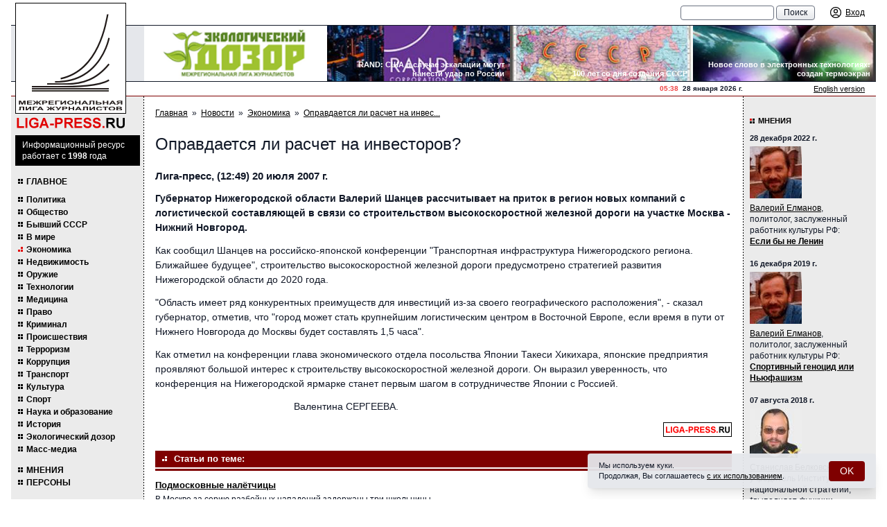

--- FILE ---
content_type: text/html; charset=UTF-8
request_url: https://liga-press.ru/news/economics/1184921499/
body_size: 14728
content:
<!DOCTYPE html>
<html lang="ru" class="h-full">
<head>
	<meta charset="utf-8">
	<title>Оправдается ли расчет на инвесторов? | ЛИГА-ПРЕСС.РУ - Межрегиональная Лига журналистов</title>
	<meta name="viewport" content="width=device-width, initial-scale=1">
	<meta name="keywords" content="межрегиональная лига журналистов, лига журналистов, журналист, журналисты, лигапресс, лига пресс, лигапрес, лига-пресс, лига-прес,
пресслига, лига-пресс.ру, лигапрессру, лига пресс ру, журналисты, информационное агентство, агентство, регион, регионы, новости регионов,
региональные новости, торин, владимир торин, приволжская лига журналистов, лига журналистов торина, торин лига журналистов, торин
журналисты, новости, политика, спорт, культура, экономика, корреспондент, специальный корреспондент, информационное агентство лига-пресс,
вятский край, нижегородские новости, советская чувашия, вольная кубань, республика башкортостан, республика татарстан, известия,
коммерсант, известия в самаре, известия-самара,пермские новости, ижевск экспресс, ижевск-экспресс, наша пенза, народная газета, марийская
правда, известия мордовии, калуга и калужане, южный урал, красное знамя, парма, лига, региональные проекты, проекты, проекты в регионах,
международная журналистика, ведомости, ведомомсти регионов. Вся россия, пресса всей россии, пресса россии, союз журналистов, журналистские
объединения,медиасоюз, пиар, pr, выборы, региональные выборы, выборы губернатора, выборы законодательного собрания, выборы в регионах,
выборы законодательных собраний, школа журналистов, научиться журналистике, конкурс, профессиональный конкурс журналистов, конкурс
журналистов, журналистские конкурсы, региональные элиты, элиты в регионах, кто есть кто, кто есть кто в регионах, губернаторы, губернатор,
пресс-тур, поездка журналистов, поездка для журналистов, пресс-конференции, организация пресс-конференций, организация региональной прессы,
пресс-конференция, конгресс российских сми, сми, медиа, масс-медиа, региональные масс-медиа, средство массовой информации, средства
массовой информации, региональные средства массовой информации, российские сми, каталог российских сми, информационное агентство
лига-пресс. ру, информационное агентство лига-пресс-ру, журналистское мастерство, конкурс журналистское мастерство, конкурс журналистского
мастерства, информационное агентство лига-пресс, liga-press, liga-press.ru, torin, vladimir torin, torin vladimir, млж, плж, сми россии,
российские сми, все российские сми, региональные газеты, газеты регионов, газеты в регионах, телефоны газет в регионах, контакты с
региональными газетами.">
	<meta name="description" content="межрегиональная лига журналистов, новости про политику, спорт, искусство, бизнес, комментарии политиков и журналистов">
	<link rel="canonical" href="https://liga-press.ru/news/economics/1184921499/">
		<link rel="stylesheet" href="/images/public/liga_press/normal/app.css?v2">
	<script src="/js/app.js?v2"></script>
	   <!-- Top.Mail.Ru counter -->
<script type="text/javascript">
var _tmr = window._tmr || (window._tmr = []);
_tmr.push({id: "796883", type: "pageView", start: (new Date()).getTime()});
(function (d, w, id) {
  if (d.getElementById(id)) return;
  var ts = d.createElement("script"); ts.type = "text/javascript"; ts.async = true; ts.id = id;
  ts.src = "https://top-fwz1.mail.ru/js/code.js";
  var f = function () {var s = d.getElementsByTagName("script")[0]; s.parentNode.insertBefore(ts, s);};
  if (w.opera == "[object Opera]") { d.addEventListener("DOMContentLoaded", f, false); } else { f(); }
})(document, window, "tmr-code");
</script>
<noscript><div><img src="https://top-fwz1.mail.ru/counter?id=796883;js=na" style="position:absolute;left:-9999px;" alt="Top.Mail.Ru" /></div></noscript>
<!-- /Top.Mail.Ru counter -->
</head>
<body class="bg-white text-gray-900 font-body text-sm h-full relative">
	<!--noindex--><!-- Top100 (Kraken) Counter -->
<script>
    (function (w, d, c) {
    (w[c] = w[c] || []).push(function() {
        var options = {
            project: 7736017,
        };
        try {
            w.top100Counter = new top100(options);
        } catch(e) { }
    });
    var n = d.getElementsByTagName("script")[0],
    s = d.createElement("script"),
    f = function () { n.parentNode.insertBefore(s, n); };
    s.type = "text/javascript";
    s.async = true;
    s.src =
    (d.location.protocol == "https:" ? "https:" : "http:") +
    "//st.top100.ru/top100/top100.js";

    if (w.opera == "[object Opera]") {
    d.addEventListener("DOMContentLoaded", f, false);
} else { f(); }
})(window, document, "_top100q");
</script>
<noscript>
  <img src="//counter.rambler.ru/top100.cnt?pid=7736017" alt="Топ-100" />
</noscript>
<!-- END Top100 (Kraken) Counter --><!-- Yandex.Metrika --> <script src="//mc.yandex.ru/metrika/watch.js" type="text/javascript"></script>
<div style="display: none;"><script type="text/javascript">
try { var yaCounter157175 = new Ya.Metrika(157175);
yaCounter157175.clickmap();
yaCounter157175.trackLinks({external: true});
} catch(e){}
</script></div>
<noscript><div style="position:absolute"><img src="//mc.yandex.ru/watch/157175" alt="" /></div></noscript> <!-- /Yandex.Metrika -->  <!--/noindex-->	<div class="w-full max-w-screen-xl mx-auto flex flex-col h-full md:px-4">
    		<header class="bg-theme-gray md:bg-white relative">
		<div class="w-full bg-theme-gray pl-4 md:pl-40 lg:pl-48 pr-2 sm:pr-4 text-xs leading-tight flex items-center fixed md:relative md:bg-white z-10">
   		    <div class="flex items-center md:hidden">
   				<div class="cursor-pointer mr-2" onclick="ssWin('navi').toggle();">
   					<svg class="fill-current" width="20" height="20" viewBox="0 0 20 20" xmlns="http://www.w3.org/2000/svg">
   						<title>Меню</title>
   						<path d="M0 3h20v2H0V3zm0 6h20v2H0V9zm0 6h20v2H0v-2z" />
   					</svg>
   				</div>
   				<a class="no-underline" href="/">
   					<span class="block font-brand text-red-600 font-semibold text-[19px] uppercase mt-0.5">liga-press.<span class="text-black">ru</span></span>
   				</a>
   			</div>
			<div class="h-9 flex items-center flex-1">
   									<div class="pl-4 text-11 hidden md:block">
											</div>
									<div class="ml-auto flex items-center">
					<form action="/search/" id="cse-search-box" class="hidden md:block mr-4 whitespace-nowrap">
						<input type="text" name="q" size="15" class="appearance-none bg-white px-2.5 py-0.5 border border-gray-500 rounded focus:bg-white focus:outline-none focus:border-gray-900">
						<input type="submit" value="Поиск" class="appearance-none bg-gradient-to-b from-white to-gray-200 px-2.5 py-0.5 border border-gray-500 rounded cursor-pointer focus:outline-none hover:bg-none hover:bg-gray-200">
					</form>
        			<div class="flex items-center xs:space-x-2">
        				        					<a class="inline-flex items-center no-underline" href="/logon/" title="Вход">
        						<span class="p-1">
        							<svg class="w-5 h-5" xmlns="http://www.w3.org/2000/svg" fill="none" viewBox="0 0 24 24" stroke-width="1.5" stroke="currentColor">
        								<path stroke-linecap="round" stroke-linejoin="round" d="M17.982 18.725A7.488 7.488 0 0 0 12 15.75a7.488 7.488 0 0 0-5.982 2.975m11.963 0a9 9 0 1 0-11.963 0m11.963 0A8.966 8.966 0 0 1 12 21a8.966 8.966 0 0 1-5.982-2.275M15 9.75a3 3 0 1 1-6 0 3 3 0 0 1 6 0Z" />
        							</svg>
        						</span>
        						<span class="hidden lg:block ml-0.5 underline">Вход</span>
        					</a>
        					        			</div>
        		</div>
			</div>
		</div>

		<div class="md:hidden mt-9 px-4 pt-1 text-center font-brand text-xs leading-[1.1] font-bold uppercase tracking-wider">
			Межрегиональная Лига Журналистов
		</div>
		<div class="text-11 md:hidden text-center pb-2">
			Информационный ресурс работает с&nbsp;1998&nbsp;года
		</div>

		<div class="hidden md:block bg-gray-200 border-y border-gray-900 pl-40 lg:pl-48">
			<div class="bg-white grid grid-cols-4 overflow-hidden">
				<div class="relative">
					<a href="/liga/ecological-patrol/" title="Экологический дозор Межрегиональной Лиги Журналистов">
						<img class="w-full h-20 object-cover" alt="Экологический дозор Межрегиональной Лиги Журналистов" src="/images/public/liga_press/normal/ecological-patrol.gif">
						<span aria-hidden="true" class="absolute inset-0 z-10"></span>
					</a>
				</div>
									<div class="relative">
						<a href="https://liga-press.ru/news/world/rand-us-escalates-could-strike-russia-to/" title="RAND: США в случае эскалации могут нанести удар по России">
							<img class="w-full h-20 object-cover" alt="RAND: США в случае эскалации могут нанести удар по России" src="/preview/300x0/content/liga_press/pics/banners/g-17.jpg">
							<span aria-hidden="true" class="absolute inset-0 z-10"></span>
						</a>
						<h2 class="absolute right-2 bottom-1 pl-3 text-right text-11 leading-tight font-semibold m-0 text-white">RAND: США в случае эскалации могут нанести удар по России</h2>
					</div>
										<div class="relative">
						<a href="https://liga-press.ru/news/xussr/creation-of-a-new-state-the-union-of-sov/" title="100 лет со дня создания СССР">
							<img class="w-full h-20 object-cover" alt="100 лет со дня создания СССР" src="/preview/300x0/content/liga_press/pics/banners/h-10.jpg">
							<span aria-hidden="true" class="absolute inset-0 z-10"></span>
						</a>
						<h2 class="absolute right-2 bottom-1 pl-3 text-right text-11 leading-tight font-semibold m-0 text-white">100 лет со дня создания СССР</h2>
					</div>
										<div class="relative">
						<a href="https://liga-press.ru/news/technology/a-new-word-in-electronic-technologies-a-/" title="Новое слово в электронных технологиях: создан термоэкран">
							<img class="w-full h-20 object-cover" alt="Новое слово в электронных технологиях: создан термоэкран" src="/preview/300x0/content/liga_press/pics/banners/r-1110.jpg">
							<span aria-hidden="true" class="absolute inset-0 z-10"></span>
						</a>
						<h2 class="absolute right-2 bottom-1 pl-3 text-right text-11 leading-tight font-semibold m-0 text-white">Новое слово в электронных технологиях: создан термоэкран</h2>
					</div>
								</div>
		</div>

		<div class="hidden md:block border-b border-primary pl-40 lg:pl-48">
			<div class="flex justify-end items-center">
				<div class="text-10 font-semibold">
    				<span class="text-red-500">05:38</span> &nbsp;28&nbsp;января&nbsp;2026&nbsp;г.
				</div>
				<div class="w-48 text-11 pr-4 text-right">
    				<a href="/eng/">English version</a>
				</div>
			</div>
		</div>

		<div class="absolute top-2 md:top-1 left-3 md:left-1.5 z-20">
			<a class="no-underline hover:text-inherit" href="/" title="ЛИГА-ПРЕСС.РУ - Межрегиональная Лига журналистов">
				<img class="w-36 lg:w-40 shrink-0 hidden md:block" alt="ЛИГА-ПРЕСС.РУ - Межрегиональная Лига журналистов" src="/images/public/liga_press/normal/logo.gif">
			</a>
		</div>
	</header>
		<div class="flex-1 flex flex-col md:flex-row">
		<div class="leftcol md:flex-initial md:w-40 lg:w-48 md:pt-14 md:pb-2.5 px-2.5 hidden md:block">
			<div class="bg-black text-white text-xs mb-4 -mx-1">
				<p class="p-1.5 pl-2.5">Информационный ресурс работает с&nbsp;<b>1998</b>&nbsp;года</p>
			</div>

				<nav class="-mr-1.5">
		<ul>
			<li class="mb-3 uppercase"><a href="/">Главное</a></li>
								<li>
						<a href="/news/politics/" title="Политика">Политика</a>
					</li>
										<li>
						<a href="/news/society/" title="Общество">Общество</a>
					</li>
										<li>
						<a href="/news/xussr/" title="Бывший СССР">Бывший СССР</a>
					</li>
										<li>
						<a href="/news/world/" title="В мире">В мире</a>
					</li>
										<li>
						<a href="/news/economics/" title="Экономика" class="active">Экономика</a>
					</li>
										<li>
						<a href="/news/realty/" title="Недвижимость">Недвижимость</a>
					</li>
										<li>
						<a href="/news/military/" title="Оружие">Оружие</a>
					</li>
										<li>
						<a href="/news/technology/" title="Технологии">Технологии</a>
					</li>
										<li>
						<a href="/news/medicine/" title="Медицина">Медицина</a>
					</li>
										<li>
						<a href="/news/law/" title="Право">Право</a>
					</li>
										<li>
						<a href="/news/incidents/" title="Криминал">Криминал</a>
					</li>
										<li>
						<a href="/news/accidents/" title="Происшествия">Происшествия</a>
					</li>
										<li>
						<a href="/news/terrorism/" title="Терроризм">Терроризм</a>
					</li>
										<li>
						<a href="/news/corruption/" title="Коррупция">Коррупция</a>
					</li>
										<li>
						<a href="/news/transport/" title="Транспорт">Транспорт</a>
					</li>
										<li>
						<a href="/news/culture/" title="Культура">Культура</a>
					</li>
										<li>
						<a href="/news/sport/" title="Спорт">Спорт</a>
					</li>
										<li>
						<a href="/news/science/" title="Наука и образование">Наука и образование</a>
					</li>
										<li>
						<a href="/news/history/" title="История">История</a>
					</li>
										<li>
						<a href="/news/bio/" title="Экологический дозор">Экологический дозор</a>
					</li>
										<li>
						<a href="/news/smi/" title="Масс-медиа">Масс-медиа</a>
					</li>
								<li class="mt-4 uppercase"><a href="/comments/">Мнения</a></li>
			<li class="uppercase"><a href="/persons/">Персоны</a></li>
		</ul>
		<ul class="mb-5">
			<li class="uppercase"><a href="/liga/">Лига</a></li>
			<li class="uppercase"><a href="/projects/">Проекты</a></li>
			<li class="uppercase"><a href="/contacts/">Контакты</a></li>
			<li class="uppercase"><a href="/smi/">СМИ о нас</a></li>
		</ul>
	</nav>
		<h2 class="caption">Участники лиги</h2>
	<div class="flex flex-col space-y-2.5 items-center mb-4">
		<a href="/members/vyatka/" title="Вятский край"><img src="/content/liga_press/pics/members/288399.gif" alt="Вятский край"></a><a href="/members/miass/" title="Миасский рабочий"><img src="/content/liga_press/pics/members/logo-miass.gif" alt="Миасский рабочий"></a><a href="/members/riakreml/" title="РИА "Кремль""><img src="/content/liga_press/pics/members/88x31_riakreml.gif" alt="РИА "Кремль""></a><a href="/members/goldenring/" title="Золотое кольцо"><img src="/content/liga_press/pics/members/288684.gif" alt="Золотое кольцо"></a><a href="/members/nizhnews/" title="Нижегородские новости"><img src="/content/liga_press/pics/members/2881006.gif" alt="Нижегородские новости"></a><a href="/members/nwpravda/" title="Правда Северо-Запада"><img src="/content/liga_press/pics/members/psz.gif" alt="Правда Северо-Запада"></a><a href="/members/lensmen/" title="Ленинская смена"><img src="/content/liga_press/pics/members/knopka4.jpg" alt="Ленинская смена"></a><a href="/members/mari/" title="Марийская правда"><img src="/content/liga_press/pics/members/288401.gif" alt="Марийская правда"></a><a href="/members/privolzhye/" title="Информационное агентство "НТА-Приволжье""><img src="/content/liga_press/pics/members/2882392.gif" alt="Информационное агентство "НТА-Приволжье""></a><a href="/members/saratov/" title="Саратовские вести"><img src="/content/liga_press/pics/members/2881009.gif" alt="Саратовские вести"></a><a href="/members/ourpenza/" title="Наша Пенза"><img src="/content/liga_press/pics/members/2881011.gif" alt="Наша Пенза"></a><a href="/members/mordovia/" title="Известия Мордовии"><img src="/content/liga_press/pics/members/logotip_izv_mor_web.jpg" alt="Известия Мордовии"></a><a href="/members/uralnep/" title="Агентство УРАЛНЭП"><img src="/content/liga_press/pics/members/2881482.gif" alt="Агентство УРАЛНЭП"></a><a href="/members/southural/" title="Южный Урал"><img src="/content/liga_press/pics/members/2881014.gif" alt="Южный Урал"></a><a href="/members/aifnn/" title="Аргументы и факты - Нижний Новгород"><img src="/content/liga_press/pics/members/aif.gif" alt="Аргументы и факты - Нижний Новгород"></a><a href="/members/tatarstan/" title="Республика Татарстан"><img src="/content/liga_press/pics/members/2881015.gif" alt="Республика Татарстан"></a><a href="/members/permnews/" title="Пермские новости"><img src="/content/liga_press/pics/members/2881016.gif" alt="Пермские новости"></a><a href="/members/sovchuvashia/" title="Советская Чувашия"><img src="/content/liga_press/pics/members/2881017.gif" alt="Советская Чувашия"></a><a href="/members/parma/" title="Парма"><img src="/content/liga_press/pics/members/2881018.gif" alt="Парма"></a><a href="/members/oblves/" title="Областные вести"><img src="/content/liga_press/pics/members/2881019.gif" alt="Областные вести"></a><a href="/members/redflag/" title="Красное знамя"><img src="/content/liga_press/pics/members/2881020.gif" alt="Красное знамя"></a><a href="/members/vecherny-chelyabinsk/" title="Вечерний Челябинск"><img src="/content/liga_press/pics/members/2881021.gif" alt="Вечерний Челябинск"></a><a href="/members/stavpravda/" title="Ставропольская правда"><img src="/content/liga_press/pics/members/2881022.jpg" alt="Ставропольская правда"></a><a href="/members/georg-panorama/" title="Георгиевская панорама"><img src="/content/liga_press/pics/members/logo_georgpanorama.gif" alt="Георгиевская панорама"></a><a href="/members/vechsaransk/" title="Вечерний Саранск"><img src="/content/liga_press/pics/members/vs.gif" alt="Вечерний Саранск"></a><a href="/members/rabochikray/" title="Рабочий край"><img src="/content/liga_press/pics/members/2881025.gif" alt="Рабочий край"></a><a href="/members/kaluga/" title="Калуга и калужане"><img src="/content/liga_press/pics/members/2881078.gif" alt="Калуга и калужане"></a><a href="/members/samara/" title="Социальная газета"><img src="/content/liga_press/pics/members/sg.gif" alt="Социальная газета"></a><a href="/members/liga-press/" title="Лига-пресс"><img src="/content/liga_press/pics/members/2881092.gif" alt="Лига-пресс"></a>	</div>
			</diV>

		<div class="md:flex-1 p-4 pb-6">
   					<nav class="text-xs flex flex-wrap">
			<a href="/">Главная</a><span class="px-1.5">&raquo;</span><a href="/news/">Новости</a><span class="px-1.5">&raquo;</span><a href="/news/economics/">Экономика</a><span class="px-1.5">&raquo;</span><a href="/news/economics/1184921499/">Оправдается ли расчет на инвес...</a>		</nav>
			<h1>Оправдается ли расчет на инвесторов?</h1>
	<h3>Лига-пресс, (12:49) 20 июля 2007&nbsp;г.</h3>

	<div class="b-content">
		<div class="flow-root">
        	 
        	<div class="b-content-ban">
        			<script type="text/javascript"><!--
	google_ad_client = "pub-9070385171249827";
	google_ad_slot = "8494308355";
	google_ad_width = 468;
	google_ad_height = 60;
	//-->
	</script>
	<script type="text/javascript" src="http://pagead2.googlesyndication.com/pagead/show_ads.js"></script>
	        	</div>
        	<p><strong>Губернатор Нижегородской области Валерий Шанцев рассчитывает на приток в регион новых компаний с логистической составляющей в связи со строительством высокоскоростной железной дороги на участке Москва - Нижний Новгород. </strong></p>
<p>Как сообщил Шанцев на российско-японской конференции &quot;Транспортная инфраструктура Нижегородского региона. Ближайшее будущее&quot;, строительство высокоскоростной железной дороги предусмотрено стратегией развития Нижегородской области до 2020 года. </p>
<p>&quot;Область имеет ряд конкурентных преимуществ для инвестиций из-за своего географического расположения&quot;, - сказал губернатор, отметив, что &quot;город может стать крупнейшим логистическим центром в Восточной Европе, если время в пути от Нижнего Новгорода до Москвы будет составлять 1,5 часа&quot;. </p>
<p>Как отметил на конференции глава экономического отдела посольства Японии Такеси Хикихара, японские предприятия проявляют большой интерес к строительству высокоскоростной железной дороги. Он выразил уверенность, что конференция на Нижегородской ярмарке станет первым шагом в сотрудничестве Японии с Россией. </p>
<p>&nbsp;&nbsp;&nbsp;&nbsp;&nbsp;&nbsp;&nbsp;&nbsp;&nbsp;&nbsp;&nbsp;&nbsp;&nbsp;&nbsp;&nbsp;&nbsp;&nbsp;&nbsp;&nbsp;&nbsp;&nbsp;&nbsp;&nbsp;&nbsp;&nbsp;&nbsp;&nbsp;&nbsp;&nbsp;&nbsp;&nbsp;&nbsp;&nbsp;&nbsp;&nbsp;&nbsp;&nbsp;&nbsp;&nbsp;&nbsp;&nbsp;&nbsp;&nbsp;&nbsp;&nbsp;&nbsp;&nbsp;&nbsp;&nbsp; Валентина СЕРГЕЕВА. <br/>
</p>		</div>
    	<p class="text-right"><img src="/images/public/liga_press/normal/liga_articles.gif" alt="Межрегиональная Лига журналистов" class="ml-auto"></p>
	</div>

			<h2 class="group-title">Статьи по теме:</h2>
					<article class="mb-4 text-xs">
				<strong class="block text-13 font-semibold mt-0 mb-1"><a href="/news/incidents/1184155682/">Подмосковные налётчицы</a></strong>
				<p>В Москве за серию разбойных нападений задержаны три школьницы.</p>
			</article>
						<article class="mb-4 text-xs">
				<strong class="block text-13 font-semibold mt-0 mb-1"><a href="/news/incidents/1184137413/">Новое проявление столичной ксенофобии</a></strong>
				<p>В Зеленограде предотвращена драка местной молодёжи с кавказцами.</p>
			</article>
						<article class="mb-4 text-xs">
				<strong class="block text-13 font-semibold mt-0 mb-1"><a href="/news/economics/1184074114/">Подписали соглашение</a></strong>
				<p>Правительства Москвы и Нижегородской области подписали соглашение о торгово-экономическом, научно-техническом и культурном сотрудничестве  на 2007-2012 годы.</p>
			</article>
						<article class="mb-4 text-xs">
				<strong class="block text-13 font-semibold mt-0 mb-1"><a href="/news/economics/1184073986/">Дорого, а стоить надо</a></strong>
				<p>Стоимость строительства линии нижегородского метрополитена в нагорной части от станции Горьковская до станции Сенная составит 5,6 млрд рублей.</p>
			</article>
						<article class="mb-4 text-xs">
				<strong class="block text-13 font-semibold mt-0 mb-1"><a href="/news/accidents/1184054092/">Яма на Раушской</a></strong>
				<p>В центре Москвы вновь провалился грунт.</p>
			</article>
						<article class="mb-4 text-xs">
				<strong class="block text-13 font-semibold mt-0 mb-1"><a href="/news/incidents/1184053552/">Убийство в Митине</a></strong>
				<p>В Москве зарезан таджик.</p>
			</article>
						<article class="mb-4 text-xs">
				<strong class="block text-13 font-semibold mt-0 mb-1"><a href="/news/economics/1183966491/">Через Волгу под рекой</a></strong>
				<p>Японская компания Ishikawajima-Harima Heavy Industries Co (IHI) рассматривает возможность участия в строительстве в Нижнем Новгороде подводного перехода через реку Волга в направлении г. Бор, сообщил губернатор области Валерий Шанцев журналистам.</p>
			</article>
						<article class="mb-4 text-xs">
				<strong class="block text-13 font-semibold mt-0 mb-1"><a href="/news/politics/1183720339/">Инаугурация прошла в присутствии президента</a></strong>
				<p>Лужков вступил в должность мэра.</p>
			</article>
						<article class="mb-4 text-xs">
				<strong class="block text-13 font-semibold mt-0 mb-1"><a href="/news/sport/1183624690/">Киевский &laquo;Сокол&raquo; хочет &laquo;летать&raquo; в России</a></strong>
				<p>В Москве состоялось совещание руководителей хоккейных клубов высшей лиги чемпионата России</p>
			</article>
						<article class="mb-4 text-xs">
				<strong class="block text-13 font-semibold mt-0 mb-1"><a href="/news/accidents/1183621514/">Пиво пошло в Сетунь</a></strong>
				<p>Остановлен Очаковский пивзавод.</p>
			</article>
			        <h2 class="group-title">Последние статьи</h2>
                    <article class="mb-4 text-xs">
                <time class="block text-11 font-semibold mb-1">09 января 2026 г. :: <a href="/news/history/">История</a></time>
                <h3 class="text-13 font-semibold mt-0 mb-1"><a href="/news/history/pompeii-excavations-reveal-secrets-roman-concrete/">Раскопки в Помпеях раскрыли тайны римского бетона</a></h3>
                <p>Археологи подтвердили "горячее смешивание" - секрет сверхпрочного древнеримского бетона, который самозалечивается. Открытие опровергает Витрувия и вдохновляет на экологичные современные материалы. </p>
            </article>
                        <article class="mb-4 text-xs">
                <time class="block text-11 font-semibold mb-1">09 января 2026 г. :: <a href="/news/transport/">Транспорт</a></time>
                <h3 class="text-13 font-semibold mt-0 mb-1"><a href="/news/transport/moscow-st-petersburg-high-speed-rail-construction-launch-2026/">В 2026 году запустят строительство высокоскоростной магистрали между Москвой и Петербургом</a></h3>
                <p>В 2026 году начнётся полномасштабное строительство высокоскоростной магистрали Москва — Санкт-Петербург. Об этом сообщил министр транспорта Андрей Никитин, уточнив, что в первую очередь завершат пилотный участок от Зеленограда до Твери. Всю трассу протяжённостью около 700 км планируют сдать к концу 2028 года, после чего время в пути между столицами сократится до 2 часов 15 минут.</p>
            </article>
                        <article class="mb-4 text-xs">
                <time class="block text-11 font-semibold mb-1">09 января 2026 г. :: <a href="/news/world/">В мире</a></time>
                <h3 class="text-13 font-semibold mt-0 mb-1"><a href="/news/world/usa-begins-unloading-oil-from-seized-tanker-marinera-under-russian-flag/">США начали выгрузку нефти с захваченного танкера Marinera под российским флагом</a></h3>
                <p>США начали выгрузку нефти с захваченного в Северной Атлантике танкера Marinera, следовавшего под российским флагом в сторону Мурманска. Президент Дональд Трамп подтвердил, что судно захвачено, и с него уже выгружают нефть, назвав решение «сложным, но необходимым». Россия назвала действия США «пиратством» и «грубейшим нарушением международного права», требуя обеспечить достойное обращение с 28 членами экипажа, включая российских моряков.</p>
            </article>
                        <article class="mb-4 text-xs">
                <time class="block text-11 font-semibold mb-1">01 декабря 2025 г. :: <a href="/news/society/">Общество</a></time>
                <h3 class="text-13 font-semibold mt-0 mb-1"><a href="/news/society/nizhny-novgorod-first-graders-will-go-to-schools-with-bracelets/">Нижегородские первоклашки будут проходить в школы по браслетам</a></h3>
                <p>В Нижнем Новгороде запускается уникальный пилотный проект, в рамках которого ученики первых классов получат специальные электронные браслеты, выполняющие функции пропуска в учебное заведение и платежного средства.</p>
            </article>
                        <article class="mb-4 text-xs">
                <time class="block text-11 font-semibold mb-1">25 ноября 2025 г. :: <a href="/news/economics/">Экономика</a></time>
                <h3 class="text-13 font-semibold mt-0 mb-1"><a href="/news/economics/ministry-of-finance-has-presented-financial-stabilization-strategy/">Минфин представил стратегию финансовой стабилизации</a></h3>
                <p>Для увеличения доходов государства правительство нарастило госзаимствования и приняло меры по мобилизации доходов, а также отрегулировало налог на прибыль и НДС.</p>
            </article>
                        <article class="mb-4 text-xs">
                <time class="block text-11 font-semibold mb-1">18 ноября 2025 г. :: <a href="/news/politics/">Политика</a></time>
                <h3 class="text-13 font-semibold mt-0 mb-1"><a href="/news/politics/russia-at-dubai-airshow-2025-aviation-technologies-and-strategy/">Dubai Airshow 2025: Российский авиапром демонстрирует силу и стратегию на мировом рынке</a></h3>
                <p>На авиасалоне в Дубае Россия представила масштабную экспозицию под лозунгом «Технологии для будущего». Ключевой месседж — демонстрация полной импортонезависимости авиапрома и его ориентированность на рынки Ближнего Востока и Азии.</p>
            </article>
                        <article class="mb-4 text-xs">
                <time class="block text-11 font-semibold mb-1">06 ноября 2025 г. :: <a href="/news/technology/">Технологии</a></time>
                <h3 class="text-13 font-semibold mt-0 mb-1"><a href="/news/technology/avito-taught-the-neural-network-to-determine-the-real-price-of-a-car/">Авито научил нейросеть определять реальную цену машины</a></h3>
                <p>Для владельцев это даёт возможность быстро узнать, по какой цене можно выставить автомобиль на продажу, а для рынка — сделать сделки понятнее и прозрачнее.</p>
            </article>
                        <article class="mb-4 text-xs">
                <time class="block text-11 font-semibold mb-1">06 ноября 2025 г. :: <a href="/news/sport/">Спорт</a></time>
                <h3 class="text-13 font-semibold mt-0 mb-1"><a href="/news/sport/alexander-ovechkin-scored-his-900th-nhl-goal/">Александр Овечкин забил 900-й гол в НХЛ</a></h3>
                <p>Российский нападающий стал первым игроком в истории, достигшим подобного результата.</p>
            </article>
                        <article class="mb-4 text-xs">
                <time class="block text-11 font-semibold mb-1">01 октября 2025 г. :: <a href="/news/transport/">Транспорт</a></time>
                <h3 class="text-13 font-semibold mt-0 mb-1"><a href="/news/transport/a-preliminary-list-of-models-for-carriers-has-been-approved/">Российский автопром для такси: утвержден предварительный перечень моделей для перевозчиков</a></h3>
                <p>Минпромторг России обнародовал первоначальный перечень автомобилей, отвечающих положениям нового закона о локализации такси. В предварительный список вошли свыше 20 моделей от шести отечественных производителей, включая Lada, УАЗ, Sollers, Evolute, Voyah и «Москвич».</p>
            </article>
                        <article class="mb-4 text-xs">
                <time class="block text-11 font-semibold mb-1">27 сентября 2025 г. :: <a href="/news/history/">История</a></time>
                <h3 class="text-13 font-semibold mt-0 mb-1"><a href="/news/history/new-late-neolithic-sites-discovered-in-yakutsk/">Археологи нашли три стоянки неолита в Якутске</a></h3>
                <p>Археологи из Арктического научно-исследовательского центра Республики Саха обнаружили в Якутске три стоянки эпохи позднего неолита, относящиеся к ымыяхтахской культуре. В ходе раскопок было собрано 717 уникальных артефактов, включая керамику и инструменты из кремня. Новые находки расширяют знания о жизни древних охотников и собирателей и продолжают традиции исследований легендарного археолога Алексея Окладникова, открывшего памятники на этой территории ещё в 1940 году. Сейчас готовится научный отчёт для Института археологии РАН.</p>
            </article>
            		</div>

		<div class="rightcol md:flex-initial w-full md:w-40 lg:w-48 px-4 pt-3 pb-2.5 md:pl-2.5 md:pr-1.5">
				<h2 class="caption"><a class="no-underline" href="/comments/">Мнения</a></h2>
	    	<div class="mb-4 text-xs relative">
    		<time class="block text-11 font-semibold mb-1">28 декабря 2022&nbsp;г.</time>
			<div class="flex flex-row md:flex-col static">
				<div class="block shrink-0 cursor-pointer" onclick="ssWin('person-39015').toggle();">
    				<img src="/preview/75x75/content/liga_press/pics/comments/iiiii.jpg" alt="Валерий Елманов" class="w-18 mr-2.5 md:mr-0 mb-1.5">
				</div>
    			<div><a href="/persons/valeriy-elmanov/">Валерий Елманов</a>,<br>политолог, заслуженный работник культуры РФ:</div>
			</div>
    		<h4 class="text-13 md:text-xs font-semibold m-0"><a href="/comments/if-it-werent-for-lenin/">Если бы не Ленин</a></h4>
			<!-- окно персоны -->
			<div class="win-person-39015 absolute right-0 top-0 w-64 z-10 bg-white border border-gray-200 shadow-md p-4 text-xs hidden">
    			<button type="button" onclick="ssWin('person').toggle();" class="absolute right-0.5 top-0.5 shrink-0 p-1 text-gray-600 hover:text-gray-700 focus:outline-none">
    				<svg class="h-6 w-6" fill="none" viewBox="0 0 24 24" stroke="currentColor">
    					<path stroke-linecap="round" stroke-linejoin="round" stroke-width="2" d="M6 18L18 6M6 6l12 12"></path>
    				</svg>
    			</button>

    			<div class="divide-y">
    				<div class="flex items-start pb-2">
    					<img src="/preview/75x75/content/liga_press/pics/comments/iiiii.jpg" alt="Валерий Елманов" class="shrink-0 w-10 h-10 object-cover object-top mr-2.5">
    					<div class="pr-2"><b>Валерий Елманов</b>,<br>политолог, заслуженный работник культуры РФ</div>
    				</div>
    				<div class="flex flex-col py-2 space-y-1">
    					<a href="#">Добавить публикацию</a>
    					<a href="#">Публикации</a>
    				</div>
    				<div class="flex flex-col py-2 space-y-1">
    					<a href="#">Ответы</a>
    					<a href="#">Комментарии</a>
    				</div>
    				<div class="flex flex-col py-2 space-y-1">
    					<a href="#">Настройки</a>
    					<a href="#">Профиль</a>
    				</div>
    				<div class="pt-2"><a href="#">Выход</a></div>
    			</div>
			</div>
    	</div>
		    	<div class="mb-4 text-xs relative">
    		<time class="block text-11 font-semibold mb-1">16 декабря 2019&nbsp;г.</time>
			<div class="flex flex-row md:flex-col static">
				<div class="block shrink-0 cursor-pointer" onclick="ssWin('person-38906').toggle();">
    				<img src="/preview/75x75/content/liga_press/pics/comments/iiiii.jpg" alt="Валерий Елманов" class="w-18 mr-2.5 md:mr-0 mb-1.5">
				</div>
    			<div><a href="/persons/valeriy-elmanov/">Валерий Елманов</a>,<br>политолог, заслуженный работник культуры РФ:</div>
			</div>
    		<h4 class="text-13 md:text-xs font-semibold m-0"><a href="/comments/sports-genocide-or-newfascism/">Спортивный геноцид или Ньюфашизм</a></h4>
			<!-- окно персоны -->
			<div class="win-person-38906 absolute right-0 top-0 w-64 z-10 bg-white border border-gray-200 shadow-md p-4 text-xs hidden">
    			<button type="button" onclick="ssWin('person').toggle();" class="absolute right-0.5 top-0.5 shrink-0 p-1 text-gray-600 hover:text-gray-700 focus:outline-none">
    				<svg class="h-6 w-6" fill="none" viewBox="0 0 24 24" stroke="currentColor">
    					<path stroke-linecap="round" stroke-linejoin="round" stroke-width="2" d="M6 18L18 6M6 6l12 12"></path>
    				</svg>
    			</button>

    			<div class="divide-y">
    				<div class="flex items-start pb-2">
    					<img src="/preview/75x75/content/liga_press/pics/comments/iiiii.jpg" alt="Валерий Елманов" class="shrink-0 w-10 h-10 object-cover object-top mr-2.5">
    					<div class="pr-2"><b>Валерий Елманов</b>,<br>политолог, заслуженный работник культуры РФ</div>
    				</div>
    				<div class="flex flex-col py-2 space-y-1">
    					<a href="#">Добавить публикацию</a>
    					<a href="#">Публикации</a>
    				</div>
    				<div class="flex flex-col py-2 space-y-1">
    					<a href="#">Ответы</a>
    					<a href="#">Комментарии</a>
    				</div>
    				<div class="flex flex-col py-2 space-y-1">
    					<a href="#">Настройки</a>
    					<a href="#">Профиль</a>
    				</div>
    				<div class="pt-2"><a href="#">Выход</a></div>
    			</div>
			</div>
    	</div>
		    	<div class="mb-4 text-xs relative">
    		<time class="block text-11 font-semibold mb-1">07 августа 2018&nbsp;г.</time>
			<div class="flex flex-row md:flex-col static">
				<div class="block shrink-0 cursor-pointer" onclick="ssWin('person-38800').toggle();">
    				<img src="/preview/75x75/content/liga_press/pics/comments/3091216.jpg" alt="Станислав Белковский" class="w-18 mr-2.5 md:mr-0 mb-1.5">
				</div>
    			<div><a href="/persons/stanislav-belkovskiy/">Станислав Белковский</a>,<br>учредитель Института национальной стратегии, *выполняет функции иностранного агента:</div>
			</div>
    		<h4 class="text-13 md:text-xs font-semibold m-0"><a href="/comments/russian-officials-are-recommended-to-ret/">Российским чиновникам рекомендовано вернуть детей и родителей на Родину</a></h4>
			<!-- окно персоны -->
			<div class="win-person-38800 absolute right-0 top-0 w-64 z-10 bg-white border border-gray-200 shadow-md p-4 text-xs hidden">
    			<button type="button" onclick="ssWin('person').toggle();" class="absolute right-0.5 top-0.5 shrink-0 p-1 text-gray-600 hover:text-gray-700 focus:outline-none">
    				<svg class="h-6 w-6" fill="none" viewBox="0 0 24 24" stroke="currentColor">
    					<path stroke-linecap="round" stroke-linejoin="round" stroke-width="2" d="M6 18L18 6M6 6l12 12"></path>
    				</svg>
    			</button>

    			<div class="divide-y">
    				<div class="flex items-start pb-2">
    					<img src="/preview/75x75/content/liga_press/pics/comments/3091216.jpg" alt="Станислав Белковский" class="shrink-0 w-10 h-10 object-cover object-top mr-2.5">
    					<div class="pr-2"><b>Станислав Белковский</b>,<br>учредитель Института национальной стратегии, *выполняет функции иностранного агента</div>
    				</div>
    				<div class="flex flex-col py-2 space-y-1">
    					<a href="#">Добавить публикацию</a>
    					<a href="#">Публикации</a>
    				</div>
    				<div class="flex flex-col py-2 space-y-1">
    					<a href="#">Ответы</a>
    					<a href="#">Комментарии</a>
    				</div>
    				<div class="flex flex-col py-2 space-y-1">
    					<a href="#">Настройки</a>
    					<a href="#">Профиль</a>
    				</div>
    				<div class="pt-2"><a href="#">Выход</a></div>
    			</div>
			</div>
    	</div>
		    	<div class="mb-4 text-xs relative">
    		<time class="block text-11 font-semibold mb-1">07 августа 2018&nbsp;г.</time>
			<div class="flex flex-row md:flex-col static">
				<div class="block shrink-0 cursor-pointer" onclick="ssWin('person-38799').toggle();">
    				<img src="/preview/75x75/content/liga_press/pics/comments/iiiii.jpg" alt="Валерий Елманов" class="w-18 mr-2.5 md:mr-0 mb-1.5">
				</div>
    			<div><a href="/persons/valeriy-elmanov/">Валерий Елманов</a>,<br>политолог, заслуженный работник культуры РФ:</div>
			</div>
    		<h4 class="text-13 md:text-xs font-semibold m-0"><a href="/comments/go-to-line-number-/">Переход на линию №…</a></h4>
			<!-- окно персоны -->
			<div class="win-person-38799 absolute right-0 top-0 w-64 z-10 bg-white border border-gray-200 shadow-md p-4 text-xs hidden">
    			<button type="button" onclick="ssWin('person').toggle();" class="absolute right-0.5 top-0.5 shrink-0 p-1 text-gray-600 hover:text-gray-700 focus:outline-none">
    				<svg class="h-6 w-6" fill="none" viewBox="0 0 24 24" stroke="currentColor">
    					<path stroke-linecap="round" stroke-linejoin="round" stroke-width="2" d="M6 18L18 6M6 6l12 12"></path>
    				</svg>
    			</button>

    			<div class="divide-y">
    				<div class="flex items-start pb-2">
    					<img src="/preview/75x75/content/liga_press/pics/comments/iiiii.jpg" alt="Валерий Елманов" class="shrink-0 w-10 h-10 object-cover object-top mr-2.5">
    					<div class="pr-2"><b>Валерий Елманов</b>,<br>политолог, заслуженный работник культуры РФ</div>
    				</div>
    				<div class="flex flex-col py-2 space-y-1">
    					<a href="#">Добавить публикацию</a>
    					<a href="#">Публикации</a>
    				</div>
    				<div class="flex flex-col py-2 space-y-1">
    					<a href="#">Ответы</a>
    					<a href="#">Комментарии</a>
    				</div>
    				<div class="flex flex-col py-2 space-y-1">
    					<a href="#">Настройки</a>
    					<a href="#">Профиль</a>
    				</div>
    				<div class="pt-2"><a href="#">Выход</a></div>
    			</div>
			</div>
    	</div>
		    	<div class="mb-4 text-xs relative">
    		<time class="block text-11 font-semibold mb-1">07 августа 2018&nbsp;г.</time>
			<div class="flex flex-row md:flex-col static">
				<div class="block shrink-0 cursor-pointer" onclick="ssWin('person-38798').toggle();">
    				<img src="/preview/75x75/content/liga_press/pics/comments/alexander-arkhangelsky1.jpg" alt="Александр Архангельский" class="w-18 mr-2.5 md:mr-0 mb-1.5">
				</div>
    			<div><a href="/persons/alexander-arkhangelsky/">Александр Архангельский</a>,<br>автор и ведущий программы "Тем временем" на телеканале "Культура":</div>
			</div>
    		<h4 class="text-13 md:text-xs font-semibold m-0"><a href="/comments/our-school-chews-the-day-before-yesterda/">Наша школа дожёвывает позавчерашние бутерброды</a></h4>
			<!-- окно персоны -->
			<div class="win-person-38798 absolute right-0 top-0 w-64 z-10 bg-white border border-gray-200 shadow-md p-4 text-xs hidden">
    			<button type="button" onclick="ssWin('person').toggle();" class="absolute right-0.5 top-0.5 shrink-0 p-1 text-gray-600 hover:text-gray-700 focus:outline-none">
    				<svg class="h-6 w-6" fill="none" viewBox="0 0 24 24" stroke="currentColor">
    					<path stroke-linecap="round" stroke-linejoin="round" stroke-width="2" d="M6 18L18 6M6 6l12 12"></path>
    				</svg>
    			</button>

    			<div class="divide-y">
    				<div class="flex items-start pb-2">
    					<img src="/preview/75x75/content/liga_press/pics/comments/alexander-arkhangelsky1.jpg" alt="Александр Архангельский" class="shrink-0 w-10 h-10 object-cover object-top mr-2.5">
    					<div class="pr-2"><b>Александр Архангельский</b>,<br>автор и ведущий программы "Тем временем" на телеканале "Культура"</div>
    				</div>
    				<div class="flex flex-col py-2 space-y-1">
    					<a href="#">Добавить публикацию</a>
    					<a href="#">Публикации</a>
    				</div>
    				<div class="flex flex-col py-2 space-y-1">
    					<a href="#">Ответы</a>
    					<a href="#">Комментарии</a>
    				</div>
    				<div class="flex flex-col py-2 space-y-1">
    					<a href="#">Настройки</a>
    					<a href="#">Профиль</a>
    				</div>
    				<div class="pt-2"><a href="#">Выход</a></div>
    			</div>
			</div>
    	</div>
		    	<div class="mb-4 text-xs relative">
    		<time class="block text-11 font-semibold mb-1">10 июля 2015&nbsp;г.</time>
			<div class="flex flex-row md:flex-col static">
				<div class="block shrink-0 cursor-pointer" onclick="ssWin('person-38579').toggle();">
    				<img src="/preview/75x75/content/liga_press/pics/comments/3091216.jpg" alt="Станислав Белковский" class="w-18 mr-2.5 md:mr-0 mb-1.5">
				</div>
    			<div><a href="/persons/stanislav-belkovskiy/">Станислав Белковский</a>,<br>учредитель Института национальной стратегии, *выполняет функции иностранного агента:</div>
			</div>
    		<h4 class="text-13 md:text-xs font-semibold m-0"><a href="/comments/belkovskiy29/">Дожить и пережить президента</a></h4>
			<!-- окно персоны -->
			<div class="win-person-38579 absolute right-0 top-0 w-64 z-10 bg-white border border-gray-200 shadow-md p-4 text-xs hidden">
    			<button type="button" onclick="ssWin('person').toggle();" class="absolute right-0.5 top-0.5 shrink-0 p-1 text-gray-600 hover:text-gray-700 focus:outline-none">
    				<svg class="h-6 w-6" fill="none" viewBox="0 0 24 24" stroke="currentColor">
    					<path stroke-linecap="round" stroke-linejoin="round" stroke-width="2" d="M6 18L18 6M6 6l12 12"></path>
    				</svg>
    			</button>

    			<div class="divide-y">
    				<div class="flex items-start pb-2">
    					<img src="/preview/75x75/content/liga_press/pics/comments/3091216.jpg" alt="Станислав Белковский" class="shrink-0 w-10 h-10 object-cover object-top mr-2.5">
    					<div class="pr-2"><b>Станислав Белковский</b>,<br>учредитель Института национальной стратегии, *выполняет функции иностранного агента</div>
    				</div>
    				<div class="flex flex-col py-2 space-y-1">
    					<a href="#">Добавить публикацию</a>
    					<a href="#">Публикации</a>
    				</div>
    				<div class="flex flex-col py-2 space-y-1">
    					<a href="#">Ответы</a>
    					<a href="#">Комментарии</a>
    				</div>
    				<div class="flex flex-col py-2 space-y-1">
    					<a href="#">Настройки</a>
    					<a href="#">Профиль</a>
    				</div>
    				<div class="pt-2"><a href="#">Выход</a></div>
    			</div>
			</div>
    	</div>
		    	<div class="mb-4 text-xs relative">
    		<time class="block text-11 font-semibold mb-1">08 июля 2015&nbsp;г.</time>
			<div class="flex flex-row md:flex-col static">
				<div class="block shrink-0 cursor-pointer" onclick="ssWin('person-38577').toggle();">
    				<img src="/preview/75x75/content/liga_press/pics/comments/333.jpg" alt="Юлия Латынина" class="w-18 mr-2.5 md:mr-0 mb-1.5">
				</div>
    			<div><a href="/persons/julia-latinina/">Юлия Латынина</a>,<br>Обозреватель "Новой газеты" *выполняет функции иностранного агента:</div>
			</div>
    		<h4 class="text-13 md:text-xs font-semibold m-0"><a href="/comments/latynina23/">Наука уничтожать</a></h4>
			<!-- окно персоны -->
			<div class="win-person-38577 absolute right-0 top-0 w-64 z-10 bg-white border border-gray-200 shadow-md p-4 text-xs hidden">
    			<button type="button" onclick="ssWin('person').toggle();" class="absolute right-0.5 top-0.5 shrink-0 p-1 text-gray-600 hover:text-gray-700 focus:outline-none">
    				<svg class="h-6 w-6" fill="none" viewBox="0 0 24 24" stroke="currentColor">
    					<path stroke-linecap="round" stroke-linejoin="round" stroke-width="2" d="M6 18L18 6M6 6l12 12"></path>
    				</svg>
    			</button>

    			<div class="divide-y">
    				<div class="flex items-start pb-2">
    					<img src="/preview/75x75/content/liga_press/pics/comments/333.jpg" alt="Юлия Латынина" class="shrink-0 w-10 h-10 object-cover object-top mr-2.5">
    					<div class="pr-2"><b>Юлия Латынина</b>,<br>Обозреватель "Новой газеты" *выполняет функции иностранного агента</div>
    				</div>
    				<div class="flex flex-col py-2 space-y-1">
    					<a href="#">Добавить публикацию</a>
    					<a href="#">Публикации</a>
    				</div>
    				<div class="flex flex-col py-2 space-y-1">
    					<a href="#">Ответы</a>
    					<a href="#">Комментарии</a>
    				</div>
    				<div class="flex flex-col py-2 space-y-1">
    					<a href="#">Настройки</a>
    					<a href="#">Профиль</a>
    				</div>
    				<div class="pt-2"><a href="#">Выход</a></div>
    			</div>
			</div>
    	</div>
		    	<div class="mb-4 text-xs relative">
    		<time class="block text-11 font-semibold mb-1">03 марта 2015&nbsp;г.</time>
			<div class="flex flex-row md:flex-col static">
				<div class="block shrink-0 cursor-pointer" onclick="ssWin('person-38546').toggle();">
    				<img src="/preview/75x75/content/liga_press/pics/comments/3091976.jpg" alt="Валерий Панюшкин" class="w-18 mr-2.5 md:mr-0 mb-1.5">
				</div>
    			<div><a href="/persons/valery-panyushkin/">Валерий Панюшкин</a>,<br>Cпецкорр Русфонда, руководитель детского правозащитного проекта "Правонападение":</div>
			</div>
    		<h4 class="text-13 md:text-xs font-semibold m-0"><a href="/comments/panyshkin14/">Рецепт радости</a></h4>
			<!-- окно персоны -->
			<div class="win-person-38546 absolute right-0 top-0 w-64 z-10 bg-white border border-gray-200 shadow-md p-4 text-xs hidden">
    			<button type="button" onclick="ssWin('person').toggle();" class="absolute right-0.5 top-0.5 shrink-0 p-1 text-gray-600 hover:text-gray-700 focus:outline-none">
    				<svg class="h-6 w-6" fill="none" viewBox="0 0 24 24" stroke="currentColor">
    					<path stroke-linecap="round" stroke-linejoin="round" stroke-width="2" d="M6 18L18 6M6 6l12 12"></path>
    				</svg>
    			</button>

    			<div class="divide-y">
    				<div class="flex items-start pb-2">
    					<img src="/preview/75x75/content/liga_press/pics/comments/3091976.jpg" alt="Валерий Панюшкин" class="shrink-0 w-10 h-10 object-cover object-top mr-2.5">
    					<div class="pr-2"><b>Валерий Панюшкин</b>,<br>Cпецкорр Русфонда, руководитель детского правозащитного проекта "Правонападение"</div>
    				</div>
    				<div class="flex flex-col py-2 space-y-1">
    					<a href="#">Добавить публикацию</a>
    					<a href="#">Публикации</a>
    				</div>
    				<div class="flex flex-col py-2 space-y-1">
    					<a href="#">Ответы</a>
    					<a href="#">Комментарии</a>
    				</div>
    				<div class="flex flex-col py-2 space-y-1">
    					<a href="#">Настройки</a>
    					<a href="#">Профиль</a>
    				</div>
    				<div class="pt-2"><a href="#">Выход</a></div>
    			</div>
			</div>
    	</div>
			<div class="mb-4 text-xs text-right pr-1 -mt-1.5"><a href="/comments/">все мнения</a> <small>(<a href="/comments/">1</a> <a href="/comments/?page=2">2</a> <a href="/comments/?page=3">3</a>)</small></div>
			</div>
	</div>
		<footer class="bg-white text-xs text-center p-4" style="background: url(/images/public/liga_press/normal/footer-line.gif) 0 0 repeat-x;">
		<a href="/liga/">О лиге</a> &nbsp;
		<a href="/members/">Участники</a> &nbsp;
		<a href="/projects/">Проекты</a> &nbsp;
		<a href="/comments/">Мнения</a> &nbsp;
		<a href="/persons/">Персоны</a> &nbsp;
		<a href="/smi/">СМИ о нас</a> &nbsp;
		<a href="/rss/">RSS</a> &nbsp;
		<a href="/contacts/">Контакты и реклама</a>
		<div class="mt-2.5">Создание сайта &copy; 2004&ndash;2026 <a class="whitespace-nowrap" href="https://softart.ru">Интернет-компания <b>СофтАрт</b></a></div>
		<div class="mt-2">Информация &copy; 2004&ndash;2026 Межрегиональная Лига журналистов</div>
		<div class="mt-2.5"><a href="/project/">О проекте</a> &nbsp; <a href="/sitemap/">Карта сайта</a> &nbsp; <a href="/links/">Ссылки</a></div>
		<div class="mt-2"><a class="inline-block" href="/legal/privacy/">Политика обработки персональных данных</a> &nbsp; <a class="inline-block" href="/legal/cookies/">Политика обработки файлов cookie</a></div>
					<!--noindex-->
			<div class="mt-2.5 flex justify-center items-center space-x-3">
				  <!--LiveInternet counter-->
<script type="text/javascript"><!--
document.write("<a href='http://www.liveinternet.ru/click' "+
"target=_blank><img src='http://counter.yadro.ru/hit?t52.2;r"+
escape(document.referrer)+((typeof(screen)=="undefined")?"":
";s"+screen.width+"*"+screen.height+"*"+(screen.colorDepth?
screen.colorDepth:screen.pixelDepth))+";u"+escape(document.URL)+
";"+Math.random()+
"' alt='' title='LiveInternet: показано число просмотров и"+
" посетителей за 24 часа' "+
"border=0 width=88 height=31></a>")//--></script>
<!--/LiveInternet--><!-- Top.Mail.Ru logo -->
<a href="https://top-fwz1.mail.ru/jump?from=796883">
<img src="https://top-fwz1.mail.ru/counter?id=796883;t=602;l=1" height="40" width="88" alt="Top.Mail.Ru" style="border:0;" /></a>
<!-- /Top.Mail.Ru logo -->
			</div>
			<!--/noindex-->
				</footer>
			<div class="win-legal-panel fixed z-50 bottom-4 left-1/2 -translate-x-1/2 md:left-auto md:translate-x-0 md:right-0 px-4 w-full max-w-md">
			<div class="bg-gray-200/95 py-2.5 px-4 text-11 leading-snug rounded shadow-lg flex items-center justify-between gap-2.5">
				<span>Мы используем куки.<br>Продолжая, Вы соглашаетесь <a href="/legal/cookies/">с&nbsp;их использованием</a>.</span>
				<button
					onclick="ssWin('legal-panel').close();"
					type="button"
					class="bg-primary text-white text-sm leading-normal py-1 px-4 rounded hover:bg-opacity-75 focus:bg-opacity-75 focus:outline-none"
				>OK</button>
			</div>
		</div>
			</div>
		<div class="win-navi fixed z-50 inset-0 overflow-hidden hidden">
		<div class="b-backdrop fixed inset-0 bg-black bg-opacity-50 transition-opacity"></div>
    	<div class="relative w-11/12 bg-white leading-5 h-full overflow-x-hidden">
    		<div class="px-4 py-3">
    			<form action="/search/" id="cse-search-box" class="flex items-center pb-4">
    				<input type="text" name="q" placeholder="Поиск" class="appearance-none w-full text-xs bg-gray-50 px-2.5 py-1 border border-gray-300 rounded focus:outline-none focus:border-gray-400">
    				<button type="submit" class="p-1 appearance-none focus:outline-none cursor-pointer ml-1">
    					<svg class="w-5 h-5" xmlns="http://www.w3.org/2000/svg" viewBox="0 0 20 20" fill="currentColor">
    						<path fill-rule="evenodd" d="M9 3.5a5.5 5.5 0 100 11 5.5 5.5 0 000-11zM2 9a7 7 0 1112.452 4.391l3.328 3.329a.75.75 0 11-1.06 1.06l-3.329-3.328A7 7 0 012 9z" clip-rule="evenodd" />
    					</svg>
    				</button>
    			</form>

    			<nav>
            		<ul>
            			<li class="mb-3 uppercase"><a href="/">Главное</a></li>
            			            					<li>
            						<a href="/news/politics/" title="Политика">Политика</a>
            					</li>
            					            					<li>
            						<a href="/news/society/" title="Общество">Общество</a>
            					</li>
            					            					<li>
            						<a href="/news/xussr/" title="Бывший СССР">Бывший СССР</a>
            					</li>
            					            					<li>
            						<a href="/news/world/" title="В мире">В мире</a>
            					</li>
            					            					<li>
            						<a href="/news/economics/" title="Экономика" class="active">Экономика</a>
            					</li>
            					            					<li>
            						<a href="/news/realty/" title="Недвижимость">Недвижимость</a>
            					</li>
            					            					<li>
            						<a href="/news/military/" title="Оружие">Оружие</a>
            					</li>
            					            					<li>
            						<a href="/news/technology/" title="Технологии">Технологии</a>
            					</li>
            					            					<li>
            						<a href="/news/medicine/" title="Медицина">Медицина</a>
            					</li>
            					            					<li>
            						<a href="/news/law/" title="Право">Право</a>
            					</li>
            					            					<li>
            						<a href="/news/incidents/" title="Криминал">Криминал</a>
            					</li>
            					            					<li>
            						<a href="/news/accidents/" title="Происшествия">Происшествия</a>
            					</li>
            					            					<li>
            						<a href="/news/terrorism/" title="Терроризм">Терроризм</a>
            					</li>
            					            					<li>
            						<a href="/news/corruption/" title="Коррупция">Коррупция</a>
            					</li>
            					            					<li>
            						<a href="/news/transport/" title="Транспорт">Транспорт</a>
            					</li>
            					            					<li>
            						<a href="/news/culture/" title="Культура">Культура</a>
            					</li>
            					            					<li>
            						<a href="/news/sport/" title="Спорт">Спорт</a>
            					</li>
            					            					<li>
            						<a href="/news/science/" title="Наука и образование">Наука и образование</a>
            					</li>
            					            					<li>
            						<a href="/news/history/" title="История">История</a>
            					</li>
            					            					<li>
            						<a href="/news/bio/" title="Экологический дозор">Экологический дозор</a>
            					</li>
            					            					<li>
            						<a href="/news/smi/" title="Масс-медиа">Масс-медиа</a>
            					</li>
            					            			<li class="mt-4 uppercase"><a href="/comments/">Мнения</a></li>
            			<li class="uppercase"><a href="/persons/">Персоны</a></li>
            			<li class="mt-4 uppercase"><a href="/liga/">Лига</a></li>
            			<li class="uppercase"><a href="/projects/">Проекты</a></li>
            			<li class="uppercase"><a href="/contacts/">Контакты</a></li>
            			<li class="uppercase"><a href="/smi/">СМИ о нас</a></li>
    				</ul>
    			</nav>
    		</div>
    	</div>
	</div>
	</body>
</html><!-- generated by SoftArt SiteSet 3.1.0 in 1.6956201 sec. [new] -->